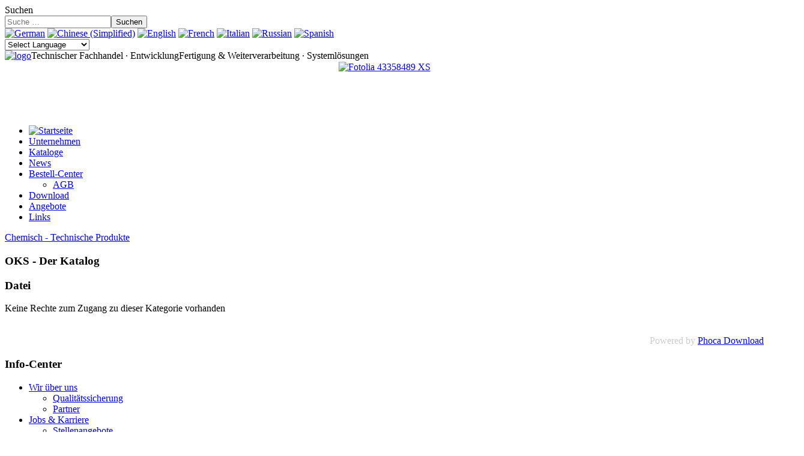

--- FILE ---
content_type: text/html; charset=utf-8
request_url: https://schimmel-gmbh.de/index.php?option=com_phocadownload&view=file&id=21:oks-der-katalog&Itemid=184
body_size: 11375
content:
<!DOCTYPE html>
<html>
<head>
	<meta charset="utf-8">
	<meta name="viewport" content="width=device-width, initial-scale=1.0">
	<meta charset="utf-8">
	<meta name="generator" content="Joomla! - Open Source Content Management">
	<title>Download</title>
	<link href="https://schimmel-gmbh.de/index.php?option=com_finder&amp;view=search&amp;format=opensearch&amp;Itemid=101" rel="search" title="OpenSearch Johann W. Schimmel GmbH - Technischer Fachhandel · Entwicklung · Weiterverarbeitung" type="application/opensearchdescription+xml">
	<link href="/templates/jws/favicon.ico" rel="icon" type="image/vnd.microsoft.icon">
<link href="/media/vendor/awesomplete/css/awesomplete.css?1.1.5" rel="stylesheet" />
	<link href="/plugins/system/gdpr/assets/css/cookieconsent.min.css?1d37210d021d8005e51224710cd0df0f" rel="stylesheet" />
	<link href="/plugins/system/gdpr/assets/css/jquery.fancybox.min.css?1d37210d021d8005e51224710cd0df0f" rel="stylesheet" />
	<link href="/media/com_phocadownload/css/main/phocadownload.css" rel="stylesheet" />
	<link href="/media/com_phocadownload/css/main/rating.css" rel="stylesheet" />
	<link href="/media/com_phocadownload/css/custom/default.css" rel="stylesheet" />
	<link href="/media/plg_system_jcemediabox/css/jcemediabox.min.css?2c837ab2c7cadbdc35b5bd7115e9eff1" rel="stylesheet" />
	<link href="/plugins/system/jce/css/content.css?badb4208be409b1335b815dde676300e" rel="stylesheet" />
	<link href="/media/plg_content_phocadownload/css/phocadownload.css" rel="stylesheet" />
	<link href="https://schimmel-gmbh.de/media/com_sketchslider/stylesheets/styles.css" rel="stylesheet" />
	<style>div.cc-window.cc-floating{max-width:24em}@media(max-width: 639px){div.cc-window.cc-floating:not(.cc-center){max-width: none}}div.cc-window, span.cc-cookie-settings-toggler{font-size:16px}div.cc-revoke{font-size:16px}div.cc-settings-label,span.cc-cookie-settings-toggle{font-size:14px}div.cc-window.cc-banner{padding:1em 1.8em}div.cc-window.cc-floating{padding:2em 1.8em}input.cc-cookie-checkbox+span:before, input.cc-cookie-checkbox+span:after{border-radius:1px}div.cc-center,div.cc-floating,div.cc-checkbox-container,div.gdpr-fancybox-container div.fancybox-content,ul.cc-cookie-category-list li,fieldset.cc-service-list-title legend{border-radius:0px}div.cc-window a.cc-btn,span.cc-cookie-settings-toggle{border-radius:0px}</style>
	<style>.sketchslider .box{background: #333333;}.sketchslider .box span.slider_headline{color: #ffffff;}.sketchslider .box p{color: #ffffff;}</style>
	<style>
#goog-gt-tt {display:none !important;}
.goog-te-banner-frame {display:none !important;}
.goog-te-menu-value:hover {text-decoration:none !important;}
body {top:0 !important;}
#google_translate_element2 {display:none!important;}
</style>
	<style>
        a.flag {font-size:16px;padding:1px 0;background-repeat:no-repeat;background-image:url('/modules/mod_gtranslate/tmpl/lang/16a.png');}
        a.flag:hover {background-image:url('/modules/mod_gtranslate/tmpl/lang/16.png');}
        a.flag img {border:0;}
        a.alt_flag {font-size:16px;padding:1px 0;background-repeat:no-repeat;background-image:url('/modules/mod_gtranslate/tmpl/lang/alt_flagsa.png');}
        a.alt_flag:hover {background-image:url('/modules/mod_gtranslate/tmpl/lang/alt_flags.png');}
        a.alt_flag img {border:0;}
    </style>
<script src="/templates/jws/scripts/jquery.min.js?1d37210d021d8005e51224710cd0df0f"></script>
	<script src="/media/legacy/js/jquery-noconflict.min.js?04499b98c0305b16b373dff09fe79d1290976288"></script>
	<script type="application/json" class="joomla-script-options new">{"joomla.jtext":{"MOD_FINDER_SEARCH_VALUE":"Suche &hellip;","JLIB_JS_AJAX_ERROR_OTHER":"Beim Abrufen von JSON-Daten wurde ein HTTP-Statuscode %s zur\u00fcckgegeben.","JLIB_JS_AJAX_ERROR_PARSE":"Ein Parsing-Fehler trat bei der Verarbeitung der folgenden JSON-Daten auf:<br><code style='color:inherit;white-space:pre-wrap;padding:0;margin:0;border:0;background:inherit;'>%s<\/code>"},"finder-search":{"url":"\/index.php?option=com_finder&task=suggestions.suggest&format=json&tmpl=component&Itemid=101"},"system.paths":{"root":"","rootFull":"https:\/\/schimmel-gmbh.de\/","base":"","baseFull":"https:\/\/schimmel-gmbh.de\/"},"csrf.token":"0c80f565d6eebed4522605ae222bb5c9"}</script>
	<script src="/media/system/js/core.min.js?9c761ae035a6bd778a710e6c0f5ff7de049b67a3"></script>
	<script src="/media/vendor/webcomponentsjs/js/webcomponents-bundle.min.js?2.8.0" nomodule defer></script>
	<script src="/media/vendor/bootstrap/js/bootstrap-es5.min.js?5.3.2" nomodule defer></script>
	<script src="/media/com_finder/js/finder-es5.min.js?14e4c7fdce4ca11c6d12b74bad128529a294b183" nomodule defer></script>
	<script src="/media/system/js/joomla-hidden-mail-es5.min.js?86544755a5c7287d31511970d36b3906e8e22dba" nomodule defer></script>
	<script src="/media/vendor/bootstrap/js/modal.min.js?5.3.2" type="module"></script>
	<script src="/media/system/js/joomla-hidden-mail.min.js?6829a5ca62409c5d92c27b7c42bad9e81b3a480a" type="module"></script>
	<script src="/media/vendor/awesomplete/js/awesomplete.min.js?1.1.5" defer></script>
	<script src="/media/com_finder/js/finder.min.js?c8b55661ed62db937b8d6856090adf9258c4a0fc" type="module"></script>
	<script src="/plugins/system/gdpr/assets/js/jquery.fancybox.min.js?1d37210d021d8005e51224710cd0df0f" defer></script>
	<script src="/plugins/system/gdpr/assets/js/cookieconsent.min.js?1d37210d021d8005e51224710cd0df0f" defer></script>
	<script src="/plugins/system/gdpr/assets/js/init.js?1d37210d021d8005e51224710cd0df0f" defer></script>
	<script src="/media/com_phocadownload/js/main.js?1d37210d021d8005e51224710cd0df0f"></script>
	<script src="/media/plg_system_jcemediabox/js/jcemediabox.min.js?2c837ab2c7cadbdc35b5bd7115e9eff1"></script>
	<script src="https://schimmel-gmbh.de/media/com_sketchslider/scripts/general.min.js"></script>
	<script>var gdprConfigurationOptions = { complianceType: 'opt-in',
																			  cookieConsentLifetime: 365,
																			  cookieConsentSamesitePolicy: '',
																			  cookieConsentSecure: 0,
																			  disableFirstReload: 0,
																	  		  blockJoomlaSessionCookie: 1,
																			  blockExternalCookiesDomains: 0,
																			  externalAdvancedBlockingModeCustomAttribute: '',
																			  allowedCookies: '',
																			  blockCookieDefine: 1,
																			  autoAcceptOnNextPage: 0,
																			  revokable: 1,
																			  lawByCountry: 0,
																			  checkboxLawByCountry: 0,
																			  blockPrivacyPolicy: 0,
																			  cacheGeolocationCountry: 1,
																			  countryAcceptReloadTimeout: 1000,
																			  usaCCPARegions: null,
																			  countryEnableReload: 1,
																			  customHasLawCountries: [""],
																			  dismissOnScroll: 0,
																			  dismissOnTimeout: 0,
																			  containerSelector: 'body',
																			  hideOnMobileDevices: 0,
																			  autoFloatingOnMobile: 0,
																			  autoFloatingOnMobileThreshold: 1024,
																			  autoRedirectOnDecline: 0,
																			  autoRedirectOnDeclineLink: '',
																			  showReloadMsg: 0,
																			  showReloadMsgText: 'Applying preferences and reloading the page...',
																			  defaultClosedToolbar: 0,
																			  toolbarLayout: 'basic',
																			  toolbarTheme: 'block',
																			  toolbarButtonsTheme: 'decline_first',
																			  revocableToolbarTheme: 'basic',
																			  toolbarPosition: 'top',
																			  toolbarCenterTheme: 'compact',
																			  revokePosition: 'revoke-top',
																			  toolbarPositionmentType: 1,
																			  positionCenterSimpleBackdrop: 0,
																			  positionCenterBlurEffect: 1,
																			  preventPageScrolling: 0,
																			  popupEffect: 'fade',
																			  popupBackground: '#000000',
																			  popupText: '#ffffff',
																			  popupLink: '#ffffff',
																			  buttonBackground: '#ffffff',
																			  buttonBorder: '#ffffff',
																			  buttonText: '#000000',
																			  highlightOpacity: '100',
																			  highlightBackground: '#333333',
																			  highlightBorder: '#ffffff',
																			  highlightText: '#ffffff',
																			  highlightDismissBackground: '#333333',
																		  	  highlightDismissBorder: '#ffffff',
																		 	  highlightDismissText: '#ffffff',
																			  hideRevokableButton: 0,
																			  hideRevokableButtonOnscroll: 0,
																			  customRevokableButton: 0,
																			  customRevokableButtonAction: 0,
																			  headerText: 'Diese Webseite verwendet Cookies!',
																			  messageText: 'Diese Webseite verwendet Cookies um Ihnen ein bestmögliches Nutzungserlebnis zu bieten.',
																			  denyMessageEnabled: 0, 
																			  denyMessage: 'Sie haben die Nutzung von Cookies abgelehnt. Für ein optimales Nutzungserlebnis sollten Sie den Cookies zustimmen.',
																			  placeholderBlockedResources: 0, 
																			  placeholderBlockedResourcesAction: '',
																	  		  placeholderBlockedResourcesText: 'You must accept cookies and reload the page to view this content',
																			  placeholderIndividualBlockedResourcesText: 'You must accept cookies from {domain} and reload the page to view this content',
																			  placeholderIndividualBlockedResourcesAction: 0,
																			  placeholderOnpageUnlock: 0,
																			  scriptsOnpageUnlock: 0,
																			  dismissText: 'Verstanden!',
																			  allowText: 'Cookies erlauben',
																			  denyText: 'Ablehnen',
																			  cookiePolicyLinkText: 'Cookie Richtlinie',
																			  cookiePolicyLink: 'https://jws.eu/index.php?option=com_content&view=article&id=354&Itemid=192',
																			  cookiePolicyRevocableTabText: 'Cookie Richtlinie',
																			  privacyPolicyLinkText: 'Datenschutz-Bestimmungen',
																			  privacyPolicyLink: 'https://jws.eu/index.php?option=com_content&view=article&id=354&Itemid=192',
																			  enableGdprBulkConsent: 0,
																			  enableCustomScriptExecGeneric: 0,
																			  customScriptExecGeneric: '',
																			  categoriesCheckboxTemplate: 'cc-checkboxes-light',
																			  toggleCookieSettings: 0,
																			  toggleCookieSettingsLinkedView: 0,
 																			  toggleCookieSettingsLinkedViewSefLink: '/index.php?option=com_gdpr&amp;view=user',
																	  		  toggleCookieSettingsText: '<span class="cc-cookie-settings-toggle">Einstellungen <span class="cc-cookie-settings-toggler">&#x25EE;</span></span>',
																			  toggleCookieSettingsButtonBackground: '#333333',
																			  toggleCookieSettingsButtonBorder: '#ffffff',
																			  toggleCookieSettingsButtonText: '#ffffff',
																			  showLinks: 1,
																			  blankLinks: '_blank',
																			  autoOpenPrivacyPolicy: 0,
																			  openAlwaysDeclined: 1,
																			  cookieSettingsLabel: 'Cookie Einstellungen:',
															  				  cookieSettingsDesc: 'Entscheiden Sie welche Art von Cookies zugelassen werden, indem Sie auf die Auswahlboxen klicken.\nMit einem Klick auf die Art erhalten Sie weitere Informationen darüber um was für Cookies es sich genau handelt.',
																			  cookieCategory1Enable: 1,
																			  cookieCategory1Name: 'Erforderlich',
																			  cookieCategory1Locked: 0,
																			  cookieCategory2Enable: 1,
																			  cookieCategory2Name: 'Einstellungen',
																			  cookieCategory2Locked: 0,
																			  cookieCategory3Enable: 1,
																			  cookieCategory3Name: 'Statistiken',
																			  cookieCategory3Locked: 0,
																			  cookieCategory4Enable: 1,
																			  cookieCategory4Name: 'Vermarktung und Andere',
																			  cookieCategory4Locked: 0,
																			  cookieCategoriesDescriptions: {},
																			  alwaysReloadAfterCategoriesChange: 0,
																			  preserveLockedCategories: 0,
																			  declineButtonBehavior: 'hard',
																			  reloadOnfirstDeclineall: 0,
																			  trackExistingCheckboxSelectors: '',
															  		  		  trackExistingCheckboxConsentLogsFormfields: 'name,email,subject,message',
																			  allowallShowbutton: 0,
																			  allowallText: 'Allow all cookies',
																			  allowallButtonBackground: '#ffffff',
																			  allowallButtonBorder: '#ffffff',
																			  allowallButtonText: '#000000',
																			  allowallButtonTimingAjax: 'fast',
																			  includeAcceptButton: 0,
																			  trackConsentDate: 0,
																			  execCustomScriptsOnce: 1,
																			  optoutIndividualResources: 1,
																			  blockIndividualResourcesServerside: 0,
																			  disableSwitchersOptoutCategory: 0,
																			  allowallIndividualResources: 1,
																			  blockLocalStorage: 0,
																			  blockSessionStorage: 0,
																			  externalAdvancedBlockingModeTags: 'iframe,script,img,source,link',
																			  enableCustomScriptExecCategory1: 0,
																			  customScriptExecCategory1: '',
																			  enableCustomScriptExecCategory2: 0,
																			  customScriptExecCategory2: '',
																			  enableCustomScriptExecCategory3: 0,
																			  customScriptExecCategory3: '',
																			  enableCustomScriptExecCategory4: 0,
																			  customScriptExecCategory4: '',
																			  enableCustomDeclineScriptExecCategory1: 0,
																			  customScriptDeclineExecCategory1: '',
																			  enableCustomDeclineScriptExecCategory2: 0,
																			  customScriptDeclineExecCategory2: '',
																			  enableCustomDeclineScriptExecCategory3: 0,
																			  customScriptDeclineExecCategory3: '',
																			  enableCustomDeclineScriptExecCategory4: 0,
																			  customScriptDeclineExecCategory4: '',
																			  enableCMPStatistics: 0,
																			  enableCMPAds: 0,
																			  debugMode: 0
																		};var gdpr_ajax_livesite='https://schimmel-gmbh.de/';var gdpr_enable_log_cookie_consent=1;</script>
	<script>var gdprUseCookieCategories=1;var gdpr_ajaxendpoint_cookie_category_desc='https://schimmel-gmbh.de/index.php?option=com_gdpr&task=user.getCookieCategoryDescription&format=raw';</script>
	<script>var gdprCookieCategoryDisabled3=1;</script>
	<script>var gdprCookieCategoryDisabled4=1;</script>
	<script>var gdprJSessCook='8948c2d638c041297bddf063af1c69e6';var gdprJSessVal='1affcdfbc3ea797b84d5c29109a6ed33';var gdprJAdminSessCook='bf1552a6f6d79f070a870af979d10cfc';var gdprPropagateCategoriesSession=1;var gdprAlwaysPropagateCategoriesSession=1;</script>
	<script>var gdprFancyboxWidth=700;var gdprFancyboxHeight=800;var gdprCloseText='Close';</script>
	<script>var enableDownloadButtonPD = 0;function enableDownloadPD() { if (enableDownloadButtonPD == 0) {   document.forms['phocadownloadform'].elements['pdlicensesubmit'].disabled=false;   enableDownloadButtonPD = 1; } else {   document.forms['phocadownloadform'].elements['pdlicensesubmit'].disabled=true;   enableDownloadButtonPD = 0; }}</script>
	<script>jQuery(document).ready(function(){WfMediabox.init({"base":"\/","theme":"shadow","width":"","height":"","lightbox":0,"shadowbox":0,"icons":1,"overlay":1,"overlay_opacity":0.8,"overlay_color":"#000000","transition_speed":500,"close":2,"labels":{"close":"PLG_SYSTEM_JCEMEDIABOX_LABEL_CLOSE","next":"PLG_SYSTEM_JCEMEDIABOX_LABEL_NEXT","previous":"PLG_SYSTEM_JCEMEDIABOX_LABEL_PREVIOUS","cancel":"PLG_SYSTEM_JCEMEDIABOX_LABEL_CANCEL","numbers":"PLG_SYSTEM_JCEMEDIABOX_LABEL_NUMBERS","numbers_count":"PLG_SYSTEM_JCEMEDIABOX_LABEL_NUMBERS_COUNT","download":"PLG_SYSTEM_JCEMEDIABOX_LABEL_DOWNLOAD"},"swipe":true,"expand_on_click":true});});</script>
	<script>
		jQuery(window).load(function () {
			jQuery('.sketchslider').flexslider({
				animation: "fade",
				slideshowSpeed: 10000,
				useCSS: true,
				controlNav: false,
				directionNav: true,
				smoothHeight: true
			});
		});
		</script>
	<script type="text/javascript" src="https://schimmel-gmbh.de/media/com_phocadownload/js/overlib/overlib_mini.js"></script>
	<link rel="stylesheet"
	      href="/templates/jws/stylesheets/styles.css"
	      type="text/css"/>
	<link href='https://fonts.e10f949fcaacdb195442bfb5062d59de-gdprlock/css?family=Open+Sans:400,300,700' rel='stylesheet' type='text/css'>
		<style>		</style>
		</head>
<body class="com_phocadownload">
<div class="allwrap">
	<header class="sketchwrap_top"><div class="infoline">
		<div class="row">
			<div class="columns xlarge-12 large-12 medium-12 small-12">
				
					<div class="moduletable  search">
        
<form class="mod-finder js-finder-searchform form-search" action="/index.php?option=com_finder&amp;view=search&amp;Itemid=101" method="get" role="search">
    <label for="mod-finder-searchword111" class="visually-hidden finder">Suchen</label><div class="mod-finder__search input-group"><input type="text" name="q" id="mod-finder-searchword111" class="js-finder-search-query form-control" value="" placeholder="Suche &hellip;"><button class="btn btn-primary" type="submit"><span class="icon-search icon-white" aria-hidden="true"></span> Suchen</button></div>
            <input type="hidden" name="option" value="com_finder"><input type="hidden" name="view" value="search"><input type="hidden" name="Itemid" value="101"></form>
</div>
<div class="moduletable  lang">
        

<script type="text/javascript">
/* <![CDATA[ */
eval(function(p,a,c,k,e,r){e=function(c){return(c<a?'':e(parseInt(c/a)))+((c=c%a)>35?String.fromCharCode(c+29):c.toString(36))};if(!''.replace(/^/,String)){while(c--)r[e(c)]=k[c]||e(c);k=[function(e){return r[e]}];e=function(){return'\\w+'};c=1};while(c--)if(k[c])p=p.replace(new RegExp('\\b'+e(c)+'\\b','g'),k[c]);return p}('6 7(a,b){n{4(2.9){3 c=2.9("o");c.p(b,f,f);a.q(c)}g{3 c=2.r();a.s(\'t\'+b,c)}}u(e){}}6 h(a){4(a.8)a=a.8;4(a==\'\')v;3 b=a.w(\'|\')[1];3 c;3 d=2.x(\'y\');z(3 i=0;i<d.5;i++)4(d[i].A==\'B-C-D\')c=d[i];4(2.j(\'k\')==E||2.j(\'k\').l.5==0||c.5==0||c.l.5==0){F(6(){h(a)},G)}g{c.8=b;7(c,\'m\');7(c,\'m\')}}',43,43,'||document|var|if|length|function|GTranslateFireEvent|value|createEvent||||||true|else|doGTranslate||getElementById|google_translate_element2|innerHTML|change|try|HTMLEvents|initEvent|dispatchEvent|createEventObject|fireEvent|on|catch|return|split|getElementsByTagName|select|for|className|goog|te|combo|null|setTimeout|500'.split('|'),0,{}))
/* ]]> */
</script>


<div id="google_translate_element2"></div>
<script type="text/javascript">function googleTranslateElementInit2() {new google.translate.TranslateElement({pageLanguage: 'de', autoDisplay: false}, 'google_translate_element2');}</script>
<script type="text/javascript" src="//e41cf81064f6fc7e0f8608454c4ecd52-gdprlock/translate_a/element.js?cb=googleTranslateElementInit2"></script>

<a href="#" onclick="doGTranslate('de|de');return false;" title="German" class="flag nturl" style="background-position:-300px -100px;"><img src="/modules/mod_gtranslate/tmpl/lang/blank.png" height="16" width="16" alt="German" /></a> <a href="#" onclick="doGTranslate('de|zh-CN');return false;" title="Chinese (Simplified)" class="flag nturl" style="background-position:-300px -0px;"><img src="/modules/mod_gtranslate/tmpl/lang/blank.png" height="16" width="16" alt="Chinese (Simplified)" /></a> <a href="#" onclick="doGTranslate('de|en');return false;" title="English" class="flag nturl" style="background-position:-0px -0px;"><img src="/modules/mod_gtranslate/tmpl/lang/blank.png" height="16" width="16" alt="English" /></a> <a href="#" onclick="doGTranslate('de|fr');return false;" title="French" class="flag nturl" style="background-position:-200px -100px;"><img src="/modules/mod_gtranslate/tmpl/lang/blank.png" height="16" width="16" alt="French" /></a> <a href="#" onclick="doGTranslate('de|it');return false;" title="Italian" class="flag nturl" style="background-position:-600px -100px;"><img src="/modules/mod_gtranslate/tmpl/lang/blank.png" height="16" width="16" alt="Italian" /></a> <a href="#" onclick="doGTranslate('de|ru');return false;" title="Russian" class="flag nturl" style="background-position:-500px -200px;"><img src="/modules/mod_gtranslate/tmpl/lang/blank.png" height="16" width="16" alt="Russian" /></a> <a href="#" onclick="doGTranslate('de|es');return false;" title="Spanish" class="flag nturl" style="background-position:-600px -200px;"><img src="/modules/mod_gtranslate/tmpl/lang/blank.png" height="16" width="16" alt="Spanish" /></a> <br/><select onchange="doGTranslate(this);"><option value="">Select Language</option><option style="font-weight:bold;" value="de|de">German</option><option  value="de|af">Afrikaans</option><option  value="de|sq">Albanian</option><option  value="de|ar">Arabic</option><option  value="de|hy">Armenian</option><option  value="de|az">Azerbaijani</option><option  value="de|eu">Basque</option><option  value="de|be">Belarusian</option><option  value="de|bg">Bulgarian</option><option  value="de|ca">Catalan</option><option  value="de|zh-CN">Chinese (Simplified)</option><option  value="de|zh-TW">Chinese (Traditional)</option><option  value="de|hr">Croatian</option><option  value="de|cs">Czech</option><option  value="de|da">Danish</option><option  value="de|nl">Dutch</option><option  value="de|en">English</option><option  value="de|et">Estonian</option><option  value="de|tl">Filipino</option><option  value="de|fi">Finnish</option><option  value="de|fr">French</option><option  value="de|gl">Galician</option><option  value="de|ka">Georgian</option><option  value="de|el">Greek</option><option  value="de|ht">Haitian Creole</option><option  value="de|iw">Hebrew</option><option  value="de|hi">Hindi</option><option  value="de|hu">Hungarian</option><option  value="de|is">Icelandic</option><option  value="de|id">Indonesian</option><option  value="de|ga">Irish</option><option  value="de|it">Italian</option><option  value="de|ja">Japanese</option><option  value="de|ko">Korean</option><option  value="de|lv">Latvian</option><option  value="de|lt">Lithuanian</option><option  value="de|mk">Macedonian</option><option  value="de|ms">Malay</option><option  value="de|mt">Maltese</option><option  value="de|no">Norwegian</option><option  value="de|fa">Persian</option><option  value="de|pl">Polish</option><option  value="de|pt">Portuguese</option><option  value="de|ro">Romanian</option><option  value="de|ru">Russian</option><option  value="de|sr">Serbian</option><option  value="de|sk">Slovak</option><option  value="de|sl">Slovenian</option><option  value="de|es">Spanish</option><option  value="de|sw">Swahili</option><option  value="de|sv">Swedish</option><option  value="de|th">Thai</option><option  value="de|tr">Turkish</option><option  value="de|uk">Ukrainian</option><option  value="de|ur">Urdu</option><option  value="de|vi">Vietnamese</option><option  value="de|cy">Welsh</option><option  value="de|yi">Yiddish</option></select></div>

				</div>
			</div>
		</div>
		<div class="row">
			<div class="large-12 columns">
				<div class="headerwrap box">
					<div class="large-8 medium-7 small-9 columns">
						<div class="top_left">
							
							<div class="moduletable  logo">
        

<div class="custom"  >
	<div><a href="/"><img src="/images/template/logo.png" alt="logo" /></a><span class="logo_sub">Technischer Fachhandel &middot; Entwicklung</span><span class="logo_line">Fertigung &amp; Weiterverarbeitung &middot; Systeml&ouml;sungen</span></div></div>
</div>

						</div>
					</div>
					<div class="large-4 medium-5 small-3 columns">
						<div class="top_right">
							<a id="main-nav" href="#sidr-main" class="icon-menu"></a>
							<div class="moduletable  bcenter">
        

<div class="custom"  >
	<div style="text-align: center;"><a href="https://www.jws.eu" target="_blank" rel="noopener"><img style="vertical-align: middle;" alt="Fotolia 43358489 XS" src="/images/M_images/F_Images/Fotolia_43358489_small.jpg" /></a></div>  <div id="mceResizeHandlenw" data-mce-bogus="all" class="mce-resizehandle mce-resizehandle-nw" unselectable="true" style="cursor: nw-resize; margin: 0px; padding: 0px; user-select: none; left: 499px; top: 17.5px;">&nbsp;</div>  <div id="mceResizeHandlene" data-mce-bogus="all" class="mce-resizehandle mce-resizehandle-ne" unselectable="true" style="cursor: ne-resize; margin: 0px; padding: 0px; user-select: none; left: 579px; top: 17.5px;">&nbsp;</div>  <div id="mceResizeHandlese" data-mce-bogus="all" class="mce-resizehandle mce-resizehandle-se" unselectable="true" style="cursor: se-resize; margin: 0px; padding: 0px; user-select: none; left: 579px; top: 97.5px;">&nbsp;</div>  <div id="mceResizeHandlesw" data-mce-bogus="all" class="mce-resizehandle mce-resizehandle-sw" unselectable="true" style="cursor: sw-resize; margin: 0px; padding: 0px; user-select: none; left: 499px; top: 97.5px;">&nbsp;</div></div>
</div>

						</div>
					</div>
				</div>
			</div>
		</div>
		<div class="content_fixed_right">
			
		</div>
				<div class="menuwrap box">
			<div class="row">
				<div class="large-12 columns">
					<nav class="top_menu">
						<div class="moduletable  slidenav1">
        <ul class="nav menu">
<li class="item-101"><a class=" home" href="/index.php?option=com_content&amp;view=featured&amp;Itemid=101" ><img src="/images/banners/pixel.png" alt="Startseite" /></a></li><li class="item-171"><a href="/index.php?option=com_content&amp;view=article&amp;id=55&amp;Itemid=171" >Unternehmen</a></li><li class="item-167"><a href="/index.php?option=com_content&amp;view=article&amp;id=32&amp;Itemid=167" >Kataloge</a></li><li class="item-170"><a href="/index.php?option=com_content&amp;view=category&amp;layout=blog&amp;id=9&amp;Itemid=170" >News</a></li><li class="item-164 deeper parent"><a href="/index.php?option=com_content&amp;view=article&amp;id=57&amp;Itemid=164" >Bestell-Center</a><ul class="nav-child unstyled small"><li class="item-165"><a href="/index.php?option=com_content&amp;view=article&amp;id=34&amp;Itemid=165" >AGB</a></li></ul></li><li class="item-184 current active"><a href="/index.php?option=com_phocadownload&amp;view=categories&amp;id=0&amp;Itemid=184" >Download</a></li><li class="item-295"><a href="/index.php?option=com_phocadownload&amp;view=category&amp;id=26&amp;Itemid=295" >Angebote</a></li><li class="item-183"><a href="/index.php?option=com_content&amp;view=article&amp;id=53&amp;Itemid=183" >Links</a></li></ul>
</div>

					</nav>
				</div>
			</div>
		</div>
	</header>
	
	<main>
		<section class="sketchwrap_content_top">
			<div class="row">
				<div class="large-12 medium-12 columns">
					<div class="content_top_1_2">
						
					</div>
				</div>
				<div class="large-12 medium-12 columns">
					<div class="content_top_2_2">
						
					</div>
				</div>
			</div>
			<div class="row">
				<div class="large-3 medium-6 small-12 columns">
					<div class="content_top_1_4">
						
					</div>
				</div>
				<div class="large-3 medium-6 small-12 columns">
					<div class="content_top_2_4">
						
					</div>
				</div>
				<div class="large-3 medium-6 small-12 columns">
					<div class="content_top_3_4">
						
					</div>
				</div>
				<div class="large-3 medium-6 small-12 columns">
					<div class="content_top_4_4">
						
					</div>
				</div>
			</div>
		</section>
		<section class="sketchwrap_content_main">
			<div class="row">
				<div class="large-12 columns">
					<div class="row">
													<div class="xlarge-9 large-12 medium-12 small-12 columns">
								<div class="content_main_top">
									
								</div>
								<div class="content_main">
									<div id="phoca-dl-file-box" class="pd-file-view" ><div class="pd-file"><div class="ph-top"><a class="btn btn-primary" title="Chemisch - Technische Produkte" href="/index.php?option=com_phocadownload&amp;view=category&amp;id=6:chemisch-technische-produkte&amp;Itemid=184" ><span class="icon-fw icon-arrow-left"></span> Chemisch - Technische Produkte</a></div><h3 class="ph-subheader pd-ctitle pdfv-name" >OKS - Der Katalog</h3><div class="row "><div class="col-sm-12 col-md-12"><h3 class="pd-filename-txt">Datei</h3><div class="pd-error">Keine Rechte zum Zugang zu dieser Kategorie vorhanden</div></div></div><div>&nbsp;</div></div></div><div class="pd-cb">&nbsp;</div><div style="text-align:right;color:#ccc;display:block">Powered by <a href="https://www.phoca.cz/phocadownload">Phoca Download</a></div>
								</div>
								<div class="content_main_bottom">
									
								</div>
							</div>
							<div class="xlarge-3 large-12 medium-12 small-12 columns">
								<div class="content_main_right">
									<div class="moduletable  slidenav3">
            <h3 >Info-Center</h3>        <ul class="nav menu">
<li class="item-282 deeper parent"><a href="/index.php?option=com_content&amp;view=article&amp;id=134&amp;Itemid=282" >Wir über uns</a><ul class="nav-child unstyled small"><li class="item-284"><a href="/index.php?option=com_content&amp;view=article&amp;id=38&amp;Itemid=284" >Qualitätssicherung</a></li><li class="item-286"><a href="/index.php?option=com_content&amp;view=article&amp;id=135&amp;Itemid=286" >Partner</a></li></ul></li><li class="item-287 deeper parent"><a href="/index.php?option=com_content&amp;view=article&amp;id=136&amp;Itemid=287" >Jobs &amp; Karriere</a><ul class="nav-child unstyled small"><li class="item-291"><a href="/index.php?option=com_content&amp;view=article&amp;id=137&amp;Itemid=291" >Stellenangebote</a></li><li class="item-292"><a href="/index.php?option=com_content&amp;view=article&amp;id=109&amp;Itemid=292" >Ausbildung</a></li><li class="item-293"><a href="/index.php?option=com_content&amp;view=article&amp;id=106&amp;Itemid=293" >Praktika und Diplomarbeiten</a></li></ul></li><li class="item-288 deeper parent"><a href="/index.php?option=com_content&amp;view=article&amp;id=108&amp;Itemid=288" >Kontakt &amp; Öffnungszeiten</a><ul class="nav-child unstyled small"><li class="item-285"><a href="/index.php?option=com_content&amp;view=article&amp;id=3&amp;Itemid=285" >Anfahrt</a></li></ul></li></ul>
</div>

								</div>
							</div>
											</div>
				</div>
			</div>
		</section>
		<section class="sketchwrap_content_bottom">
			<div class="row">
				<div class="large-6 medium-12 columns">
					<div class="content_bottom_1_2">
						
					</div>
				</div>
				<div class="large-6 medium-12 columns">
					<div class="content_bottom_2_2">
						
					</div>
				</div>
			</div>
			<div class="row">
				<div class="xlarge-3 large-6 medium-6 small-12 columns">
					<div class="content_bottom_1_4">
						<div class="moduletable  partner">
            <h3 >Partner</h3>        <div class="sketchslider-wrap">
	<div class="sketchslider">
		<ul class="slides">
							<li >
											<img src="https://schimmel-gmbh.de/images/Partner/Logo_ATLAS_cmyk.jpg"
						     alt="" title=""/>
																</li>
								<li >
											<img src="https://schimmel-gmbh.de/images/Partner/Logo_BP.png"
						     alt="" title=""/>
																</li>
								<li >
											<img src="https://schimmel-gmbh.de/images/Partner/Logo Continental ContiTech gelb-grau.jpg"
						     alt="" title=""/>
																</li>
								<li >
											<img src="https://schimmel-gmbh.de/images/Partner/Logo Evonik.jpg"
						     alt="" title=""/>
																</li>
								<li >
											<img src="https://schimmel-gmbh.de/images/Partner/Logo_NORRES.png"
						     alt="" title=""/>
																</li>
								<li >
											<img src="https://schimmel-gmbh.de/images/Partner/Logo Henkel Premium Partner.jpg"
						     alt="" title=""/>
																</li>
								<li >
											<img src="https://schimmel-gmbh.de/images/Partner/Logo Kimberly Clark.jpg"
						     alt="" title=""/>
																</li>
								<li >
											<img src="https://schimmel-gmbh.de/images/Partner/Logo_UHU.png#joomlaImage://local-images/Partner/Logo_UHU.png?width=993&height=582"
						     alt="" title=""/>
																</li>
								<li >
											<img src="https://schimmel-gmbh.de/images/Partner/Logo_OKS.jpg#joomlaImage://local-images/Partner/Logo_OKS.jpg?width=800&height=250"
						     alt="" title=""/>
																</li>
								<li >
											<img src="https://schimmel-gmbh.de/images/Partner/Logo Planam.jpg"
						     alt="" title=""/>
																</li>
								<li >
											<img src="https://schimmel-gmbh.de/images/Partner/Logo_Sundstrm.png"
						     alt="" title=""/>
																</li>
								<li >
											<img src="https://schimmel-gmbh.de/images/Partner/Logo Tesa_Logo_deutsch_rgb_15cm.jpg"
						     alt="" title=""/>
																</li>
								<li >
											<img src="https://schimmel-gmbh.de/images/Partner/technicoll_Leithaendler_hoch.jpg"
						     alt="" title=""/>
																</li>
								<li >
											<img src="https://schimmel-gmbh.de/images/Partner/Logo_3M.png"
						     alt="" title=""/>
																</li>
								<li >
											<img src="https://schimmel-gmbh.de/images/Partner/Logo_CRC_Master.jpg"
						     alt="" title=""/>
																</li>
								<li >
											<img src="https://schimmel-gmbh.de/images/Partner/Logo_Engel.png"
						     alt="" title=""/>
																</li>
								<li >
											<img src="https://schimmel-gmbh.de/images/Partner/Logo_Steitz.jpg"
						     alt="" title=""/>
																</li>
								<li >
											<img src="https://schimmel-gmbh.de/images/Partner/TRICORP_WORKWEAR_BLACK_RGB.png#joomlaImage://local-images/Partner/TRICORP_WORKWEAR_BLACK_RGB.png?width=957&height=958"
						     alt="" title=""/>
																</li>
						</ul>
	</div>
	
</div></div>

					</div>
				</div>
				<div class="xlarge-3 large-6 medium-6 small-12 columns">
					<div class="content_bottom_2_4">
						<div class="moduletable ">
            <h3 >Top-Thema</h3>        

<div class="custom"  >
	<p><a href="/images/Top-Thema/LOCTITE_Sofortklebstoffe_carousel_DE.pdf" title="Loctite Sofortklebstoffe" target="_blank" class="wf_file"><img src="/images/Top-Thema/thumbnails/thumb_LOCTITE_Sofortklebstoffe_carousel_DE_0001.png" alt="thumb LOCTITE Sofortklebstoffe carousel DE 0001" width="1331" height="1331" style="display: block; margin-left: auto; margin-right: auto;" /></a></p>  <div id="mceResizeHandlenw" data-mce-bogus="all" class="mce-resizehandle mce-resizehandle-nw" unselectable="true" style="cursor: nw-resize; margin: 0px; padding: 0px; user-select: none; left: 3.5px; top: 17.5px;">&nbsp;</div>  <div id="mceResizeHandlene" data-mce-bogus="all" class="mce-resizehandle mce-resizehandle-ne" unselectable="true" style="cursor: ne-resize; margin: 0px; padding: 0px; user-select: none; left: 1334.5px; top: 17.5px;">&nbsp;</div>  <div id="mceResizeHandlese" data-mce-bogus="all" class="mce-resizehandle mce-resizehandle-se" unselectable="true" style="cursor: se-resize; margin: 0px; padding: 0px; user-select: none; left: 1334.5px; top: 1348.5px;">&nbsp;</div>  <div id="mceResizeHandlesw" data-mce-bogus="all" class="mce-resizehandle mce-resizehandle-sw" unselectable="true" style="cursor: sw-resize; margin: 0px; padding: 0px; user-select: none; left: 3.5px; top: 1348.5px;">&nbsp;</div></div>
</div>

					</div>
				</div>
				<div class="xlarge-3 large-6 medium-6 small-12 columns">
					<div class="content_bottom_3_4">
						<div class="moduletable ">
            <h3 >Top-Produkt</h3>        

<div class="custom"  >
	<p><a href="/images/Top-Produkt/2022_LOCTITE_Selector_Guide_Schnelles-Kleben.pdf" target="_blank" class="wf_file"><img src="/images/Top-Produkt/thumbnails/thumb_2022_LOCTITE_Selector_Guide_Schnelles-Kleben_0001.png" alt="thumb 2022 LOCTITE Selector Guide Schnelles Kleben 0001" style="display: block; margin-left: auto; margin-right: auto;" /></a></p>  <div id="mceResizeHandlenw" data-mce-bogus="all" class="mce-resizehandle mce-resizehandle-nw" unselectable="true" style="cursor: nw-resize; margin: 0px; padding: 0px; user-select: none; left: 3.5px; top: 17.5px;">&nbsp;</div>  <div id="mceResizeHandlene" data-mce-bogus="all" class="mce-resizehandle mce-resizehandle-ne" unselectable="true" style="cursor: ne-resize; margin: 0px; padding: 0px; user-select: none; left: 3309.5px; top: 17.5px;">&nbsp;</div>  <div id="mceResizeHandlese" data-mce-bogus="all" class="mce-resizehandle mce-resizehandle-se" unselectable="true" style="cursor: se-resize; margin: 0px; padding: 0px; user-select: none; left: 3309.5px; top: 4695.5px;">&nbsp;</div>  <div id="mceResizeHandlesw" data-mce-bogus="all" class="mce-resizehandle mce-resizehandle-sw" unselectable="true" style="cursor: sw-resize; margin: 0px; padding: 0px; user-select: none; left: 3.5px; top: 4695.5px;">&nbsp;</div></div>
</div>

					</div>
				</div>
				<div class="xlarge-3 large-6 medium-6 small-12 columns">
					<div class="content_bottom_4_4">
						<div class="moduletable  news">
            <h3 >News</h3>        <ul class="latestnews">
	<li itemscope itemtype="http://bcd7b0cb7c0cbcea8fa483157bfbc5c3-gdprlock/Article">
		<a href="/index.php?option=com_content&amp;view=article&amp;id=528:tricorp-workwear&amp;catid=9&amp;Itemid=170" itemprop="url">
			<span itemprop="name">
				TRICORP Workwear			</span>
		</a>
	</li>
	<li itemscope itemtype="http://bcd7b0cb7c0cbcea8fa483157bfbc5c3-gdprlock/Article">
		<a href="/index.php?option=com_content&amp;view=article&amp;id=527:erfolgreiche-rezertifizierung-2024&amp;catid=9&amp;Itemid=170" itemprop="url">
			<span itemprop="name">
				Erfolgreiche Rezertifizierung 2024			</span>
		</a>
	</li>
	<li itemscope itemtype="http://bcd7b0cb7c0cbcea8fa483157bfbc5c3-gdprlock/Article">
		<a href="/index.php?option=com_content&amp;view=article&amp;id=526:firmenbroschuere&amp;catid=9&amp;Itemid=170" itemprop="url">
			<span itemprop="name">
				Firmenbroschüre			</span>
		</a>
	</li>
	<li itemscope itemtype="http://bcd7b0cb7c0cbcea8fa483157bfbc5c3-gdprlock/Article">
		<a href="/index.php?option=com_content&amp;view=article&amp;id=525:tesa-60408-biobasiertes-papier-packband&amp;catid=9&amp;Itemid=170" itemprop="url">
			<span itemprop="name">
				tesa® 60408 - Biobasiertes Papier-Packband			</span>
		</a>
	</li>
	<li itemscope itemtype="http://bcd7b0cb7c0cbcea8fa483157bfbc5c3-gdprlock/Article">
		<a href="/index.php?option=com_content&amp;view=article&amp;id=515:twin-color-produktreihe-wird-erweitert&amp;catid=9&amp;Itemid=170" itemprop="url">
			<span itemprop="name">
				TWIN COLOR PRODUKTREIHE WIRD ERWEITERT			</span>
		</a>
	</li>
</ul>
</div>

					</div>
				</div>
			</div>
		</section>
	</main>
</div>
<div class="sketchwrap_bottom">
	<div class="row">
		<div class="large-12 columns">
			<nav class="bottom">
				<div class="moduletable  slidenav2">
        <ul class="nav menu">
<li class="item-190"><a href="/index.php?option=com_content&amp;view=article&amp;id=108&amp;Itemid=190" >Kontakt</a></li><li class="item-191"><a href="/index.php?option=com_content&amp;view=article&amp;id=37&amp;Itemid=191" >Impressum</a></li><li class="item-192"><a href="/index.php?option=com_content&amp;view=article&amp;id=354&amp;Itemid=192" >Datenschutz und rechtliche Hinweise</a></li></ul>
</div>

			</nav>
		</div>
	</div>
</div>
<footer>
	<div class="row">
		<div class="xlarge-3 large-6 medium-6 small-12 columns">
			<div class="content_bottom_1_4">
				<div class="moduletable ">
            <h3 >Versandarten</h3>        

<div class="custom"  >
	<ul>  <li>Spedition</li>  <li>Paketdienst</li>  <li>Express-/Kurierdienst</li>  </ul>  <p><a href="http://09ecbc1f761b1028ed689876c473e4f0-gdprlock/" target="_blank" rel="noopener"><img style="margin-right: 5px;" alt="Logo NTS" src="/images/Partner/Logo_NTS.png" height="65" width="80" /></a><a target="_blank" href="https://f839ab4e8a6b86c70ff8adc6f2cdbfca-gdprlock/de/de/" rel="noopener"><img style="margin-right: 5px; vertical-align: top;" alt="DPD Logo oFond" src="/images/DPD_Logo_oFond.gif" height="33" width="65" /></a><a href="https://3f4032a90a614904b2403e7563c84426-gdprlock" target="_blank" rel="noopener"><img style="vertical-align: top;" alt="DSV logo" src="/images/DSV_logo.jpg" height="57" width="80" /></a></p>  <div id="mceResizeHandlenw" data-mce-bogus="all" class="mce-resizehandle mce-resizehandle-nw" unselectable="true" style="cursor: nw-resize; margin: 0px; padding: 0px; user-select: none; left: 158.5px; top: 86.5px;">&nbsp;</div>  <div id="mceResizeHandlene" data-mce-bogus="all" class="mce-resizehandle mce-resizehandle-ne" unselectable="true" style="cursor: ne-resize; margin: 0px; padding: 0px; user-select: none; left: 238.5px; top: 86.5px;">&nbsp;</div>  <div id="mceResizeHandlese" data-mce-bogus="all" class="mce-resizehandle mce-resizehandle-se" unselectable="true" style="cursor: se-resize; margin: 0px; padding: 0px; user-select: none; left: 238.5px; top: 143.5px;">&nbsp;</div>  <div id="mceResizeHandlesw" data-mce-bogus="all" class="mce-resizehandle mce-resizehandle-sw" unselectable="true" style="cursor: sw-resize; margin: 0px; padding: 0px; user-select: none; left: 158.5px; top: 143.5px;">&nbsp;</div></div>
</div>

			</div>
		</div>
		<div class="xlarge-3 large-6 medium-6 small-12 columns">
			<div class="content_bottom_2_4">
				<div class="moduletable ">
            <h3 >Zahlungsarten</h3>        

<div class="custom"  >
	<ul>  <li style="text-align: justify;">Vorkasse</li>  <li style="text-align: justify;">Rechnung (nach Prüfung)</li>  <li style="text-align: justify;">Barzahlung</li>  </ul></div>
</div>

			</div>
		</div>
		<div class="xlarge-3 large-6 medium-6 small-12 columns">
			<div class="content_bottom_3_4">
				<div class="moduletable ">
            <h3 >Aktuelles</h3>        
		<div style="direction: rtl; text-align: right ! important"  class="feed">
		

	<!-- Show items -->
			<ul class="newsfeed">
									<li>
											<span class="feed-link">
						<a href="https://a4d9719a69cd8df9871254860285494b-gdprlock/ausland/amerika/trump-groenland-treffen-100.html" target="_blank">
						Trump bekräftigt vor Treffen seinen Anspruch auf Grönland</a></span>
					
									</li>
									<li>
											<span class="feed-link">
						<a href="https://a4d9719a69cd8df9871254860285494b-gdprlock/inland/lehren-angriff-stromnetz-berlin-100.html" target="_blank">
						Was sind die Lehren aus dem Berliner Blackout?</a></span>
					
									</li>
									<li>
											<span class="feed-link">
						<a href="https://a4d9719a69cd8df9871254860285494b-gdprlock/wirtschaft/world-risks-report-davos-wef-100.html" target="_blank">
						"Geoökonomische Konfrontation": aktuell die größte globale Gefahr?</a></span>
					
									</li>
				</ul>
		</div>
	</div>

			</div>
		</div>
		<div class="xlarge-3 large-6 medium-6 small-12 columns">
			<div class="content_bottom_4_4">
				<div class="content_bottom_4_4">
					<div class="contactus"><span class="contactbadge fixed"></span>
				<div class="moduletable ">
            <h3 >Hotline - Support, Verkauf, Beratung</h3>        

<div class="custom"  >
	<p class="footer-image"><a href="/index.php?option=com_content&amp;view=article&amp;id=108:kontakt-und-oeffnungszeiten&amp;catid=18:unternehmen&amp;Itemid=288"><img alt="Fotolia 44438267 XS frei" src="/images/Fotolia_44438267_XS_frei.png" height="125" width="125" /></a></p>  <p style="text-align: center;"><a href="tel:+496998542200">069/98 54 22-00</a><br /> oder per Mail an<br /><joomla-hidden-mail class="btn"  is-link="1" is-email="1" first="aW5mbw==" last="andzLmV1" text="aW5mb0Bqd3MuZXU=" base="" >Diese E-Mail-Adresse ist vor Spambots geschützt! Zur Anzeige muss JavaScript eingeschaltet sein.</joomla-hidden-mail></p></div>
</div>

					</div>
			</div>
		</div>
	</div>
</footer>

<script src="/templates/jws/scripts/general.min.js"
        type="text/javascript"></script>
<script>
	jQuery('#main-nav').sidr(
		{
			name: 'sidr-main',
			source: '.slidenav1, .slidenav2, .slidenav3, .slidenav4',
			side: 'right'
		}
	);
	jQuery("div.sidr-inner:contains('undefined')").hide();
	// MatchHeight
	jQuery(function () {
		jQuery('.sketchwrap_content_bottom .moduletable, .sketchwrap_content_top .moduletable, footer .columns, .products_inline ul.nav > li').matchHeight();
	});
</script>

<!-- onWebChat START -->
<script type='text/javascript'>var onWebChat={ar:[], set: function(a,b){if (typeof onWebChat_==='undefined'){this.ar.push([a,b]);}else{onWebChat_.set(a,b);}},get:function(a){return(onWebChat_.get(a));},w:(function(){ var ga=document.createElement('script'); ga.type = 'text/javascript';ga.async=1;ga.src=('https:'==document.location.protocol?'https:':'http:') + '//45071280d38ca7148ea4a63568d4b451-gdprlock/clientchat/4941a2c5d3a31ded7d6acef507f9545e';var s=document.getElementsByTagName('script')[0];s.parentNode.insertBefore(ga,s);})()}</script>
<!-- onWebChat END --></body>
</html>
